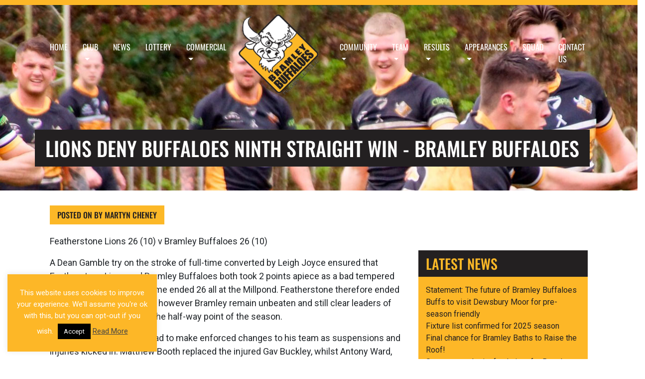

--- FILE ---
content_type: text/css
request_url: https://bramleybuffs.com/wp-content/themes/understrap/css/buffalo.css?ver=0.8.8.1760128970
body_size: 18425
content:
/* header */
#navbarNavDropdownSecondary #main-menu.ml-auto {
	margin-right: auto !important;
}

#wrapper-navbar .bg-primary {
	background-color: transparent !important;
}

nav.navbar {
	z-index: 30;
}

nav.navbar a {
	text-transform: uppercase;
	font-weight: 500;
}

.wpb_content_element {
    margin-bottom: 0 !important;
}

.vc_column-inner {
    padding-top: 0 !important;
}

.wpb_revslider_element {
    margin-top: 10px;
}

.home h1.entry-title {
    display: none;
}

.aaa-header-slider-row {
    margin-top: -295px;
}

.latest-result .matches {
    text-align: center;
    padding: 60px 0;
}

.score {
    width: 65px;
    background: #fdb727;
    padding: 5px;
    font-size: 37px;
    margin: 5px;
    font-weight: 600;
    display: inline-block;
    text-align: center;
}

.gameblock .score {
    font-size: 23px;
    font-weight: 700;
    padding: 13px 13px;
    width: 60px;
    margin: 0;
}

.score#second {
    background: #232021;
    color: #fff;
}

.res div {
    float: left;
}

.res h3 {
    font-size: 30px;
    text-transform: uppercase;
}

.left {
    text-align: right;
}

.right {
    text-align: left;
}

.res {
    padding-top: 49px;
    display: flex;
    align-items: center;
}

.col-md-2.sc {
    padding: 0;
}


.rowpad {
    padding: 60px 0;
}

.single #wrapper-footer-full {
    margin-top: 50px;
}

.row.gameblock {
    background: #fff;
    color: #232021;
    border-top: 8px solid #fdb727;
    padding: 15px;
    display: flex;
    align-items: center;
    margin: 0;
}

.team {
    padding: 0;
}

.title h5 {
    font-size: 20px;
    text-transform: uppercase;
}

.teambottom {
    background: #fdb727;
    color: #232021;
    padding: 5px 15px;
    text-transform: uppercase;
    font-family: oswald;
    font-weight: 900;
    margin: 0 0 20px !important;
}

h2 {
    margin-bottom: 25px !important;
}

.games thead tr {
    background: #fdb727;
    color: #232021;
    height: initial !important;
}

.games .table td, .games .table th {
    border: none;
}

.games tr.alt {
    background: #413b3d !important;
}

.games tr {
    background: #302b2d;
    height: 72px !important;
}

.games .table {
    font-family: oswald;
    text-transform: uppercase;
}

.games .table td {
    vertical-align: middle;
}

.homegrid .vc_column-inner {
    padding: 0 !important;
}

.homegrid li {
    width: 20%;
    margin: 0 !important;
}

.homegrid img:hover {
    opacity: 0.8;
}

.rowpad.extra {
    padding: 125px 0;
}

.play {
    text-align: center;
    position: absolute;
    top: 47%;
    left: 44%;
    background-image: url(/wp-content/uploads/2019/02/play.png);
    width: 102px;
    height: 102px;
    pointer-events: none;
}

.buffaloestv:hover .play {
    background-image: url(/wp-content/uploads/2019/02/play-alt.png);
}

.signup h1 {
    color: #fff;
    text-transform: uppercase;
    background: #232021;
    width: max-content;
    padding: 8px 45px 11px;
    margin-left: auto;
    margin-right: auto;
    font-size: 60px;
}

.signup {
    padding: 205px 0;
    text-align: center;
    background-position: 0 -198px !important;
}

.clients {
    padding: 70px 0;
    background: #f5f5f5;
}

div#wrapper-navbar {
    background-image: url(/wp-content/uploads/2019/02/titlebg.jpg);
    padding-bottom: 40px;
}

div#wrapper-navbar h1 {
    background: #232021;
    color: #fff;
    text-transform: uppercase;
    padding: 13px 21px;
}

nav.navbar {
    padding-bottom: 65px;
    border-top: 10px solid #fdb727;
}

.home nav.navbar {
    padding: 0;
}

.home div#wrapper-navbar {
    background: none;
    padding-bottom: 0;
}

div#page-wrapper {
    padding-top: 0;
}

.blockrow.top {
    padding: 70px 0;
}

.centre {
    text-align: center;
}

.block {
    padding: 75px !important;
}

p {
    font-size: 18px;
}

.widget .gameblock .col-md-3.title {
    display: none;
}

.widget .gameblock .col-md-2 {
    width: 33.3333%;
    max-width: none;
    flex: none;
}

.widget .gameblock .col-md-2.vs {
    text-align: center;
}

.widget .row.gameblock {
    background: url(/wp-content/uploads/2019/02/nextgamebg-3.jpg);
    background-size: cover;
    padding: 30px 25px;
}

.widget .row.teambottom {
    text-align: center !important;
    display: block;
    margin-bottom: 0 !important;
}

.page div#right-sidebar {
    padding-top: 70px;
}

.widget .row.gameblock:before {
    content: "Next Game";
    position: relative;
    color: #fdb727;
    top: -13px;
    width: 100% !important;
    text-align: center;
    font-family: oswald;
    text-transform: uppercase;
    font-size: 30px;
}

.top .games p {
    color: #302b2d;
}

#right-sidebar aside {
    margin-bottom: 25px;
}

.fixture .score {
    width: 45px;
    font-size: 18px;
    padding: 4px;
}

.fixture {
    margin-bottom: 10px !important;
    border-bottom: 3px solid #fdb727;
    padding-bottom: 13px;
    font-weight: 500;
}

table.fixturez {
    width: 100%;
    font-family: oswald;
    text-transform: uppercase;
}

.fixturez tr, 
.games .fixturez thead tr {
    height: 40px !important;
}

.fixturez th {
    padding: 0 15px;
}

.fixturez tbody tr:nth-child(odd) {
    background: #413b3d;
}

.fixturez a {
    color: #fdb727;
}

.res a {
    background: #232021;
    color: #ffffff;
    text-transform: uppercase;
    font-family: oswald;
    padding: 12px 20px;
    display: inline-block;
}

.res a:hover {
    text-decoration: none;
    background: #fdb727;
    color: #232021;
}

.date {
    font-family: oswald;
    text-transform: uppercase;
    font-size: 20px;
    font-weight: 600;
    margin-bottom: 5px;
    margin-top: 10px;
}

.vc_grid-item h4 {
    text-transform: uppercase;
    font-size: 29px;
    margin-bottom: 10px;
}

.vc_grid-item .vc_gitem-post-data-source-post_title, .vc_grid-item p {
    margin-bottom: 0;
}

a.btn.btn-secondary.understrap-read-more-link {
    background: #fcb827;
    color: #272a1f;
    text-transform: uppercase;
    font-family: oswald;
    padding: 10px 20px;
    display: inline-block;
    margin-top: 13px;
    border-radius: 0;
    font-weight: 600;
}

.vc_grid-item p {
    margin-bottom: 0;
    font-size: 16px;
    font-weight: 600;
    line-height: 23px;
}

.vc_gitem-zone.vc_gitem-zone-a.vc-gitem-zone-height-mode-auto.vc-gitem-zone-height-mode-auto-1-1.vc_gitem-is-link {
    height: 232px;
}

.vc_gitem-zone.vc_gitem-zone-c {
    background: transparent !important;
}

.vc_col-sm-12.vc_gitem-col.vc_gitem-col-align- {
    padding: 0;
}

.h-title {
    background: #232021;
    text-transform: uppercase;
    color: #fdb727;
    text-align: center;
    padding: 12px;
    min-height: 80px;
    align-items: center;
    display: flex;
}

.h-bottom {
        background: rgba(35, 32, 33, 0.15);
    padding: 18px;
}

.bottom-pad {
    padding-bottom: 70px;
}

.top-pad {
    padding-top: 70px;
}

.h-title .wpb_wrapper {
    width: 100%;
}

#club-awards .h-bottom {
    min-height: 171px;
}

#other-top .h-bottom {
    min-height: 117px;
}

#other-bottom .h-bottom {
    min-height: 0px;
}

#lionhearts .h-bottom {
    min-height: 225px;
}

#community .h-bottom {
    min-height: 90px;
}

#community-bottom .h-bottom {
    min-height: 90px;
}

#spons .h-bottom {
    min-height: 117px;
}

.sponsorz p {
    background: #232021;
    text-transform: uppercase;
    color: #fdb727;
    text-align: center;
    padding: 12px 8px;
    min-height: 66px;
    font-size: 14px;
    align-items: center;
    display: flex;
}

.sponsorz p a {
    color: #fcb827;
    width: 100%;
}

.sponsorz img {
    border: 2px solid #232021;
}

div#mc_embed_signup_scroll {
    padding: 0 100px;
}

input#mce-EMAIL {
    font-family: oswald !important;
    text-transform: uppercase;
    font-size: 24px !important;
    height: 70px !important;
    padding: 15px !important;
    width: 78% !important;
    float: left;
    border-radius: 0 !important;
}

input#mc-embedded-subscribe {
    background: #fcb827 !important;
    font-family: oswald;
    text-transform: uppercase;
    font-size: 20px !important;
    color: #232021 !important;
    font-weight: 600;
    padding: 20px 47px !important;
    height: 70px !important;
    width: 100%;
    border-radius: 0 !important;
    margin-left: 6px !important;
}

#main-menu > li > a {
    font-family: oswald;
    color: #fff;
    font-weight: 400;
    padding: 12px 15px;
}

button.btn.btn-outline-primary {
    background: #fcb827;
    color: #272a1f;
    text-transform: uppercase;
    font-family: oswald;
    padding: 10px 20px;
    display: inline-block;
    margin-left: 2px;
    border-radius: 0;
    font-weight: 600;
    border: none;
}

.woocommerce .quantity .qty {
    padding: 8px;
}

.single-product span.woocommerce-Price-amount.amount {
    background: #232021;
    color: #fff;
    text-transform: uppercase;
    padding: 8px 15px;
    font-family: oswald;
    display: inline-block;
    margin-top: 10px;
}

.woocommerce ul.products li.product a img {
    background: border-box;
    border: 3px solid #fcb827;
    padding: 8px;
}

h2.woocommerce-loop-product__title {
    font-family: oswald;
    text-transform: uppercase;
    color: #232021;
    margin-bottom: 5px !important;
    font-size: 20px !important;
    padding: 0 !important;
}

span.woocommerce-Price-amount.amount {
    background: #232021;
    color: #fff;
    text-transform: uppercase;
    padding: 8px 15px;
    font-family: oswald;
    display: inline-block;
}

a.add_to_cart_button {
    background: #fcb827;
    color: #272a1f;
    text-transform: uppercase;
    font-family: oswald;
    padding: 10px 20px;
    display: inline-block;
    margin-top: 13px;
    border-radius: 0;
    font-weight: 600;
    border: none;
}

#right-sidebar, .blogleft {
    float: left;
}

time.updated {
    display: none;
}

.entry-meta {
    background: #fcb827;
    display: inline-block;
    margin-bottom: 20px;
    margin-left: 15px;
    color: #232021;
    font-family: oswald;
    text-transform: uppercase;
    padding: 7px 15px;
    font-weight: 500;
}

.entry-meta a {
    color: #232021;
}

.blogleft img {
    margin-bottom: 20px;
}

.homegames h2, .homegames {
    color: #fff;
}

#right-sidebar h3.widget-title {
    background: #232021;
    color: #fcb827;
    padding: 10px 15px;
    margin-bottom: 0;
    text-transform: uppercase;
}

div#right-sidebar ul {
    padding: 15px 15px;
    list-style: none;
    margin-bottom: 0;
}

div#right-sidebar ul li a {
    color: #232021;
}

div#wrapper-footer-full {
    background: #fcb827;
    padding: 55px 0 35px;
}

div#wrapper-footer {
    background: #232021;
    color: #fcb827;
    padding: 15px 0;
}

.wrapper {
    padding: 30px 0 0;
}

.footer-widget h3.widget-title {
    font-size: 25px;
    text-transform: uppercase;
    margin-bottom: 20px;
}

#footer-full-content p {
    font-size: 16px;
    line-height: 21px;
    font-weight: 500;
}

#footer-full-content a {
    color: #232021;
}

.site-footer a {
    color: #fcb827;
}

#footer-full-content div#text-3 {
    flex: 0 0 25%;
    max-width: 25%;
}

#footer-full-content div#text-4 {
    max-width: 41.66667%;
    flex: 0 0 41.66667%;
}

a.vc_general.vc_btn3.vc_btn3-size-md.vc_btn3-shape-rounded.vc_btn3-style-flat.vc_btn3-color-blue {
    background: #fcb827;
    color: #272a1f;
    text-transform: uppercase;
    font-family: oswald;
    padding: 10px 20px;
    display: inline-block;
    margin-top: 13px;
    border-radius: 0;
    font-weight: 600;
    margin-bottom: 60px;
    font-size: 22px;
}

.single .col-md-8 {
    float: left;
}

.widget_recent_entries {
    background: #fdb727;
}

table.fixturez, table.table.table-striped {
    color: #fff;
}

.dropdown-item.active, .dropdown-item:active {
    background-color: #fcb827;
}

.dropdown:hover ul.dropdown-menu {
    display: block;
}

.off-row .h-bottom {
    min-height: 225px;
}

.cont-blocks .h-bottom p {
    font-size: 14px;
}

.cont-blocks .h-bottom {
    min-height: 183px;
}

.formz .row {
    margin-bottom: 20px;
}

.formz input, .formz textarea {
    border-radius: 0 !important;
    font-size: 16px !important;
    padding: 24px 15px !important;
    background: rgba(255, 255, 255, 0.6588235294117647) !important;
    color: #fff !important;
}

.formz input.wpcf7-form-control.wpcf7-submit {
    background: #fcb827 !important;
    padding: 0 !important;
    height: 56px;
    color: #232021 !important;
    font-family: oswald;
    text-transform: uppercase;
    font-weight: 600;
    font-size: 19px !important;
    border: none;
}

.formz .vc_column-inner {
    padding: 60px !important;
}

span.ajax-loader {
    display: none !important;
}

.formz h2 {
    color: #fff;
}

.formzright {
    text-align: right;
}

.meta ul {
    list-style: none;
    padding: 0;
    margin: 0;
}

.meta ul {
    list-style: none;
    padding: 0;
}

.meta {
    background: #232021;
    color: #fff;
    display: inline-block;
    padding: 15px;
    width: 100%;
    font-family: oswald;
    margin-bottom: 15px;
}

.meta ul li {
    float: left;
    text-align: center;
}

.meta ul li:after {
    content: "|";
    padding: 0 10px;
    color: #fdb727;
}

.meta ul li:last-child:after {
    content: "";
}

.res .col-md-12 {
    position: absolute;
    top: 140px;
    left: 0;
}

.res .score {
    margin: 0;
    position: relative;
    left: -3px;
}

.custom-logo-link img {
    padding: 0 10px;
    margin-top: 5px;
}

.membform .wpcf7 {
    max-width: initial;
}

.membform h2 {
    color: #232021;
}

.payform table {
    width: 100%;
    margin-bottom: 15px;
}

.payform form {
    text-align: center !important;
    margin-bottom: 50px;
}

.membform input, .membform textarea {
    color: #232021 !important;
}

.membform {
    text-align: center;
    padding: 40px 0;
}

.membform a {
    background: #fcb827;
    color: #272a1f;
    text-transform: uppercase;
    font-family: oswald;
    padding: 10px 20px;
    display: inline-block;
    margin-top: 23px;
    border-radius: 0;
    font-weight: 600;
}









@media only screen and (max-width: 1199px) {
    .games .table td, .games .table th {
        padding: 6px 9px;
        font-size: 15px;
    }
    .signup h1 {
        padding: 8px 31px 11px;
        font-size: 47px;
    }
    input#mce-EMAIL {
        width: 71% !important;
    }
    .h-title {
        min-height: 108px;
    }
    .block {
        padding: 30px !important;
    }
    .vc_grid-item h4 {
        font-size: 19px;
        margin-bottom: 7px;
    }
    .vc_grid-item p {
        font-size: 14px;
        line-height: 17px;
    }
    .date {
        margin-bottom: 5px !important;
        font-size: 17px;
    }
    .gameblock .score {
        font-size: 16px;
        width: 45px;
        line-height: 19px;
    }
}







@media only screen and (max-width: 992px) {
    .latest-result .matches {
        padding: 40px 0;
        margin-bottom: 15px !important;
    }
    .res h3 {
        font-size: 23px;
    }
    .res .score {
        width: 43px;
        left: -11px;
        font-size: 28px;
        line-height: 32px;
    }
    .res a {
        padding: 9px 15px;
    }
    .res .col-md-12 {
        top: 120px;
    }
    .games .table td, .games .table th {
        padding: 4px 7px;
        font-size: 13px;
    }
    .games tr {
        height: 42px !important;
    }
    .homegrid li {
        width: 33.333%;
    }
    #mc_embed_signup input.email {
        width: 100% !important;
        font-size: 17px !important;
        height: 54px !important;
    }
    #mc_embed_signup .button {
        margin: 0 !important;
        height: 54px !important;
        padding: 0 !important;
    }
    .signup h1 {
        padding: 8px 31px 11px;
        font-size: 39px;
        margin-bottom: 30px !important;
    }
    footer .col-md-12 {
        text-align: center;
    }
    .gameblock .score {
        font-size: 12px;
        width: 100%;
        line-height: 9px;
        padding: 5px 2px;
    }
    .custom-logo-link img {
        width: 120px;
    }
    #main-menu > li > a {
        padding: 10px;
        font-size: 15px;
    }
    #main-menu a.dropdown-item {
        font-size: 13px;
        padding: 3px 10px;
    }
}







@media only screen and (max-width: 767px) {

    button.navbar-toggler {
        display: none;
    }
    a.mobmenu-right-bt {
        position: absolute;
        top: 58px;
        right: 109px;
        background: #232021;
        padding: 6px;
    }
    .mobmenur-container i {
        color: #ffffff !important;
    }
    i.mob-icon-cancel.mob-cancel-button {
        color: #fff;
    }
    .col-md-2.team {
    text-align: center !important;
}
.col-md-3.title {
    text-align: center !important;
    padding: 25px !important;
}

.signup h1 {
    padding: 8px 31px 11px;
    font-size: 41px;
    margin-bottom: 30px !important;
    float: right;
    width: calc(100% - 1px);
    height: auto;
    content: '';
}

div#text-3 {
    max-width: 100% !important;
    flex: none !important;
}

div#text-2 {
    max-width: 100% !important;
    flex: none !important;
}

div#text-4 {
    max-width: 100% !important;
    flex: none !important;
}

.homegrid li {
    width: 50%;
}

li.isotope-item:last-child {
    display: none !important;
}

div#mc_embed_signup_scroll {
    padding: 0px !important;
}

.sponsorz p {

    display: flow-root !important;
    padding-top: 20px !important;
}

.page-id-4479 .sponsorz .wpb_wrapper {
    margin-top: 15px !important;
    margin-bottom: 15px !important;
}
.fixturez th {
    padding: 0px 10px;
}

table.fixturez {
    font-size: 12px !important;
    font-weight: 500 !important;
}

.games .table td, .games .table th {
    padding: 4px 7px;
    font-size: 11px;
}
}







@media only screen and (max-width: 575px) {
    .custom-logo-link img {
        padding-left: 20px;
        width: 170px;
    }
    a.mobmenu-right-bt {
        right: 20px;
    }
    .res {
    display: block !important;
}

.res .col-md-12 {
    top: 0px !important;
    position: initial;
    margin-top: 25px !important;
    margin-bottom: 25px !important;
}

.col-md-4.right {
    text-align: center !important;
    padding-top: 20px !important;
}

.col-md-4.left {
    text-align: center !important;
    padding-bottom: 20px !important;
}
.col-md-2.sc {
    display: contents;
}
.rowpad {
    padding: 25px !important;
}

ul.wpb_image_grid_ul {
    height: 250px !important;
}

.signup h1 {
    padding: 8px 31px 11px;
    font-size: 41px;
    margin-bottom: 30px !important;
    float: right;
    width: calc(100% - 1px);
    height: auto;
    content: '';
}
}

